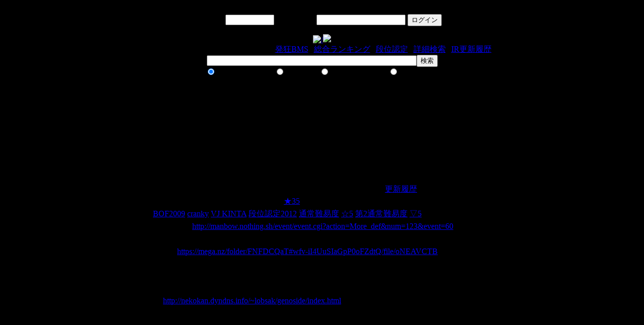

--- FILE ---
content_type: text/html
request_url: http://www.dream-pro.info/~lavalse/LR2IR/search.cgi?mode=ranking&bmsid=39173
body_size: 41619
content:
<html lang="ja">
<head>
<meta http-equiv="CONTENT-TYPE" content="text/html; CHARSET=Shift_JIS">
<title>LR2 internet ranking</title>
<meta name="viewport" content="width=device-width, initial-scale=1,minimum-scale=1.0,maximum-scale=1.0,user-scalable=no ">
  <link rel="stylesheet" type="text/css" href="style.css?201702">
<meta name="Author" content="lavalse,Kamiyu">
<style type=text/css>
<!--
body { background-color: #000000 ;
background-image:url("wall.jpg") ;
background-repeat:no-repeat ;
background-attachment:fixed ;
background-position:right bottom;}
-->
</style>
<meta http-equiv="Imagetoolbar" content="no">
<meta name="ROBOTS" content="NOINDEX, NOFOLLOW">
</head>
<body>

<div class="server" align="center"><iframe src="/server.html" frameborder=0 scrolling="no" width=100% height="20"></iframe><div align="center"><!--全体を中心寄りにする箱-->
<div id="box">
<div id="user"><form action="search.cgi" method="post" name = "loginform">LR2ID<input type="text" id="loginid" name="lr2id" size="10"> パスワード<input type="password" id="pwd" name="pass" size="20"> <input type="submit" name="mode" value="ログイン"></form>
</div>

<a href="search.cgi"><div id="logo"><img src="black.png" alt= /><img id="logoimg" src="LRIRbanner2017.jpg" /></div></a>
<div id="menu">
マイページ(ログインが必要です)｜<a href="search.cgi?mode=search&type=insane">発狂BMS</a> | <a href="search.cgi?mode=ranking_all">総合ランキング</a> | <a href="search.cgi?mode=gradelist">段位認定</a> | <a href="search.cgi?mode=detail">詳細検索</a> | <a href="search.cgi?mode=history">IR更新履歴</a> | 
</div><!--end menu-->

<div id="search">
<form action="search.cgi" method="get" name = "searchform">
 <input type="hidden" name="mode" value="search">
 <input type="hidden" name="sort" value="bmsid_desc">
 <input type="text" name="keyword" size="50" value=""><input type="submit" name="exec" value="検索"><br>
 <input type="radio" name="type" value="keyword"  checked>キーワード検索 <input type="radio" name="type" value="tag">タグ検索 <input type="radio" name="type" value="player">プレイヤー検索 <input type="radio" name="type" value="course">コース検索
</form>
</div><!--end search--> 
<h4>EURO DANCE  [ 7key EASY ]</h4>
<h1>JULIAN &quot;for B.O.F. 2009&quot;</h1>
<h2>Queen P.A.L. VJ KINTA</h2>

<h3>情報</h3>
最終更新者 [野獣先輩] (2020-09-04 16:05:27) &nbsp;<a href="search.cgi?mode=editlogList&bmsid=39173">更新履歴</a> <table border=0>
  <tr><th width="10%">BPM</th><td width="15%">153 - 153 </td><th width="10%">レベル</th><td width="15%">☆5 / <a href="search.cgi?mode=search&type=insane&exlevel=35&7keys=1">★35</a></td><th width="10%">鍵盤数</th><td width="15%">7KEYS</td><th width="10%">判定ランク</th><td width="10%">EASY</td></tr>
  <tr><th>タグ</th><td colspan="7"><a href="search.cgi?mode=search&type=tag&keyword=BOF2009">BOF2009</a> <a href="search.cgi?mode=search&type=tag&keyword=cranky">cranky</a> <a href="search.cgi?mode=search&type=tag&keyword=VJ KINTA">VJ KINTA</a> <a href="search.cgi?mode=search&type=tag&keyword=段位認定2012">段位認定2012</a> <a href="search.cgi?mode=search&type=tag&keyword=通常難易度">通常難易度</a> <a href="search.cgi?mode=search&type=tag&keyword=☆5">☆5</a> <a href="search.cgi?mode=search&type=tag&keyword=第2通常難易度">第2通常難易度</a> <a href="search.cgi?mode=search&type=tag&keyword=▽5">▽5</a> <a href="search.cgi?mode=search&type=tag&keyword="></a> <a href="search.cgi?mode=search&type=tag&keyword="></a></td></tr>
  <tr><th>本体URL</th><td colspan="7">[入手困難] <a href="http://manbow.nothing.sh/event/event.cgi?action=More_def&amp;num=123&amp;event=60" target="_blank">http://manbow.nothing.sh/event/event.cgi?action=More_def&amp;num=123&amp;event=60</a></td></tr>
  <tr><th>差分URL</th><td colspan="7">[同梱譜面]</td></tr>
  <tr><th>備考</th><td colspan="7">保管：<a href="https://mega.nz/folder/FNFDCQaT#wfv-iI4UuSIaGpP0oFZdtQ/file/oNEAVCTB" target="_blank">https://mega.nz/folder/FNFDCQaT#wfv-iI4UuSIaGpP0oFZdtQ/file/oNEAVCTB</a><br><br>■ TOTAL: 221 (= 67%)<br>■ GENOSIDE段位認定 三段 1曲目（12/12/30～18/04/14）<br>■ GENOSIDEスターターパッケージ収録楽曲<br>　 <a href="http://nekokan.dyndns.info/~lobsak/genoside/index.html" target="_blank">http://nekokan.dyndns.info/~lobsak/genoside/index.html</a></td></tr>
 </table>
<h3><a name="status"></a>総合ステータス</h3>
 <table border=0>
  <tr><th width="15%"></th><th width="28%">プレイ</th><th width="28%">クリア</th><th width="29%">クリアレート</th></tr>
  <tr><th>回数</th><td>21118</td><td>10836</td><td>51.31%</td></tr>
  <tr><th>人数</th><td>5797</td><td>4568</td><td>78.79%</td></tr>
 </table>
 <table  border=0>
  <tr><th width="15%"></th><th width="17%">FULLCOMBO</th><th width="17%">HARD</th><th width="17%">NORMAL</th><th width="17%">EASY</th><th width="17%">FAILED</th></tr>
  <tr><th>クリア人数内訳</th><td>1277</td><td>578</td><td>2045</td><td>668</td><td>1229</td></tr>
  <tr><th>レート(個別)</th><td>22.02%</td><td>9.97%</td><td>35.27%</td><td>11.52%</td><td>21.2%</td></tr>
  <tr><th>レート(累計)</th><td>22.02%</td><td>31.99%</td><td>67.27%</td><td>78.79%</td><td>100%</td></tr>
 </table>
<h3>ランキング</h3>
&lt;&lt; 1-100 <a href="search.cgi?mode=ranking&page=2&bmsid=39173">&gt;&gt;</a><br>
 <table border=0>
  <tr><th>順位</th><th>プレイヤー</th><th>段位</th><th>クリア</th><th>ランク</th><th>スコア</th><th>コンボ</th><th>B+P</th><th>PG</th><th>GR</th><th>GD</th><th>BD</th><th>PR</th><th>OP</th><th>OP</th><th>INPUT</th><th>本体</th></tr>
  <tr><td rowspan="2" align="center">1</td><td><a href="search.cgi?mode=mypage&playerid=1848">monkeyhead</a></td><td>-/-</td><td>★FULLCOMBO</td><td>AAA</td><td>986/986(100%)</td><td>493/493</td><td>0</td><td>493</td><td>0</td><td>0</td><td>0</td><td>0</td><td>普</td><td>正</td><td>KB</td><td>LR2</td></tr>
  <tr><td colspan = "16" class="gray"></td></tr>
  <tr><td rowspan="2" align="center">1</td><td><a href="search.cgi?mode=mypage&playerid=9531">Dorago人間</a></td><td>★★/★06</td><td>★FULLCOMBO</td><td>AAA</td><td>986/986(100%)</td><td>493/493</td><td>0</td><td>493</td><td>0</td><td>0</td><td>0</td><td>0</td><td>難</td><td>SR</td><td>BM</td><td>LR2</td></tr>
  <tr><td colspan = "16" class="gray"></td></tr>
  <tr><td rowspan="2" align="center">1</td><td><a href="search.cgi?mode=mypage&playerid=62276">グレイン</a></td><td>★05/-</td><td>FULLCOMBO</td><td>AAA</td><td>986/986(100%)</td><td>493/493</td><td>0</td><td>493</td><td>0</td><td>0</td><td>0</td><td>0</td><td>難</td><td>乱</td><td>KB</td><td>LR2</td></tr>
  <tr><td colspan = "16" class="gray">☆5初MAX</td></tr>
  <tr><td rowspan="2" align="center">1</td><td><a href="search.cgi?mode=mypage&playerid=589">高森藍子</a></td><td>★10/-</td><td>FULLCOMBO</td><td>AAA</td><td>986/986(100%)</td><td>493/493</td><td>0</td><td>493</td><td>0</td><td>0</td><td>0</td><td>0</td><td>易</td><td>SR</td><td>BM</td><td>LR2</td></tr>
  <tr><td colspan = "16" class="gray"></td></tr>
  <tr><td rowspan="2" align="center">1</td><td><a href="search.cgi?mode=mypage&playerid=42584">LAI-</a></td><td>-/-</td><td>FULLCOMBO</td><td>AAA</td><td>986/986(100%)</td><td>493/493</td><td>0</td><td>493</td><td>0</td><td>0</td><td>0</td><td>0</td><td>普</td><td>乱</td><td>BM</td><td>LR2</td></tr>
  <tr><td colspan = "16" class="gray"></td></tr>
  <tr><td rowspan="2" align="center">1</td><td><a href="search.cgi?mode=mypage&playerid=79507">おでんくん</a></td><td>★★/★04</td><td>FULLCOMBO</td><td>AAA</td><td>986/986(100%)</td><td>493/493</td><td>0</td><td>493</td><td>0</td><td>0</td><td>0</td><td>0</td><td>難</td><td>乱</td><td>BM</td><td>LR2</td></tr>
  <tr><td colspan = "16" class="gray"></td></tr>
  <tr><td rowspan="2" align="center">1</td><td><a href="search.cgi?mode=mypage&playerid=23446">Musaeus</a></td><td>★01/★01</td><td>★FULLCOMBO</td><td>AAA</td><td>986/986(100%)</td><td>493/493</td><td>0</td><td>493</td><td>0</td><td>0</td><td>0</td><td>0</td><td>難</td><td>正</td><td>KB</td><td>LR2</td></tr>
  <tr><td colspan = "16" class="gray"></td></tr>
  <tr><td rowspan="2" align="center">1</td><td><a href="search.cgi?mode=mypage&playerid=151">ミュウ</a></td><td>-/-</td><td>★FULLCOMBO</td><td>AAA</td><td>986/986(100%)</td><td>493/493</td><td>0</td><td>493</td><td>0</td><td>0</td><td>0</td><td>0</td><td>難</td><td>鏡</td><td>KB</td><td>LR2</td></tr>
  <tr><td colspan = "16" class="gray">beta3初MAXでした</td></tr>
  <tr><td rowspan="2" align="center">9</td><td><a href="search.cgi?mode=mypage&playerid=31">Phorni</a></td><td>☆10/-</td><td>FULLCOMBO</td><td>AAA</td><td>985/986(99.89%)</td><td>493/493</td><td>0</td><td>492</td><td>1</td><td>0</td><td>0</td><td>0</td><td>普</td><td>正</td><td>KB</td><td>LR2</td></tr>
  <tr><td colspan = "16" class="gray"></td></tr>
  <tr><td rowspan="2" align="center">9</td><td><a href="search.cgi?mode=mypage&playerid=114">j.pami</a></td><td>-/-</td><td>★FULLCOMBO</td><td>AAA</td><td>985/986(99.89%)</td><td>493/493</td><td>0</td><td>492</td><td>1</td><td>0</td><td>0</td><td>0</td><td>普</td><td>正</td><td>KB</td><td>LR2</td></tr>
  <tr><td colspan = "16" class="gray"></td></tr>
  <tr><td rowspan="2" align="center">11</td><td><a href="search.cgi?mode=mypage&playerid=2087">LadyKarena</a></td><td>★07/☆10</td><td>FULLCOMBO</td><td>AAA</td><td>984/986(99.79%)</td><td>493/493</td><td>0</td><td>491</td><td>2</td><td>0</td><td>0</td><td>0</td><td>難</td><td>SR</td><td>BM</td><td>LR2</td></tr>
  <tr><td colspan = "16" class="gray"></td></tr>
  <tr><td rowspan="2" align="center">11</td><td><a href="search.cgi?mode=mypage&playerid=25717">てっぱもん</a></td><td>★05/-</td><td>FULLCOMBO</td><td>AAA</td><td>984/986(99.79%)</td><td>493/493</td><td>0</td><td>491</td><td>2</td><td>0</td><td>0</td><td>0</td><td>難</td><td>乱</td><td>BM</td><td>LR2</td></tr>
  <tr><td colspan = "16" class="gray"></td></tr>
  <tr><td rowspan="2" align="center">11</td><td><a href="search.cgi?mode=mypage&playerid=55931">小日向美穂</a></td><td>★★/-</td><td>FULLCOMBO</td><td>AAA</td><td>984/986(99.79%)</td><td>493/493</td><td>0</td><td>491</td><td>2</td><td>0</td><td>0</td><td>0</td><td>難</td><td>SR</td><td>BM</td><td>LR2</td></tr>
  <tr><td colspan = "16" class="gray"></td></tr>
  <tr><td rowspan="2" align="center">11</td><td><a href="search.cgi?mode=mypage&playerid=16529">OPS_anacon</a></td><td>★10/-</td><td>FULLCOMBO</td><td>AAA</td><td>984/986(99.79%)</td><td>493/493</td><td>0</td><td>491</td><td>2</td><td>0</td><td>0</td><td>0</td><td>難</td><td>正</td><td>KB</td><td>LR2</td></tr>
  <tr><td colspan = "16" class="gray"></td></tr>
  <tr><td rowspan="2" align="center">11</td><td><a href="search.cgi?mode=mypage&playerid=37562">デンカレ</a></td><td>-/-</td><td>★FULLCOMBO</td><td>AAA</td><td>984/986(99.79%)</td><td>493/493</td><td>0</td><td>491</td><td>2</td><td>0</td><td>0</td><td>0</td><td>難</td><td>正</td><td>BM</td><td>LR2</td></tr>
  <tr><td colspan = "16" class="gray"></td></tr>
  <tr><td rowspan="2" align="center">11</td><td><a href="search.cgi?mode=mypage&playerid=7106">my_tone</a></td><td>-/-</td><td>★FULLCOMBO</td><td>AAA</td><td>984/986(99.79%)</td><td>493/493</td><td>0</td><td>491</td><td>2</td><td>0</td><td>0</td><td>0</td><td>普</td><td>SR</td><td>KB</td><td>LR2</td></tr>
  <tr><td colspan = "16" class="gray"></td></tr>
  <tr><td rowspan="2" align="center">17</td><td><a href="search.cgi?mode=mypage&playerid=77093">元祖</a></td><td>-/-</td><td>★FULLCOMBO</td><td>AAA</td><td>983/986(99.69%)</td><td>493/493</td><td>0</td><td>490</td><td>3</td><td>0</td><td>0</td><td>0</td><td>PA</td><td>正</td><td>KB</td><td>LR2</td></tr>
  <tr><td colspan = "16" class="gray"></td></tr>
  <tr><td rowspan="2" align="center">17</td><td><a href="search.cgi?mode=mypage&playerid=10547">blonk</a></td><td>-/-</td><td>★FULLCOMBO</td><td>AAA</td><td>983/986(99.69%)</td><td>493/493</td><td>0</td><td>490</td><td>3</td><td>0</td><td>0</td><td>1</td><td>普</td><td>正</td><td>BM</td><td>LR2</td></tr>
  <tr><td colspan = "16" class="gray"></td></tr>
  <tr><td rowspan="2" align="center">19</td><td><a href="search.cgi?mode=mypage&playerid=821">OZ</a></td><td>-/-</td><td>FULLCOMBO</td><td>AAA</td><td>982/986(99.59%)</td><td>493/493</td><td>0</td><td>489</td><td>4</td><td>0</td><td>0</td><td>0</td><td>難</td><td>正</td><td>KB</td><td>LR2</td></tr>
  <tr><td colspan = "16" class="gray"></td></tr>
  <tr><td rowspan="2" align="center">19</td><td><a href="search.cgi?mode=mypage&playerid=73621">つぶみ</a></td><td>★07/-</td><td>FULLCOMBO</td><td>AAA</td><td>982/986(99.59%)</td><td>493/493</td><td>0</td><td>490</td><td>2</td><td>0</td><td>0</td><td>1</td><td>普</td><td>乱</td><td>KB</td><td>LR2</td></tr>
  <tr><td colspan = "16" class="gray"></td></tr>
  <tr><td rowspan="2" align="center">19</td><td><a href="search.cgi?mode=mypage&playerid=111083">portion</a></td><td>★05/☆10</td><td>FULLCOMBO</td><td>AAA</td><td>982/986(99.59%)</td><td>493/493</td><td>0</td><td>489</td><td>4</td><td>0</td><td>0</td><td>0</td><td>普</td><td>正</td><td>BM</td><td>LR2</td></tr>
  <tr><td colspan = "16" class="gray"></td></tr>
  <tr><td rowspan="2" align="center">19</td><td><a href="search.cgi?mode=mypage&playerid=45560">みかん</a></td><td>-/-</td><td>FULLCOMBO</td><td>AAA</td><td>982/986(99.59%)</td><td>493/493</td><td>0</td><td>489</td><td>4</td><td>0</td><td>0</td><td>0</td><td>難</td><td>乱</td><td>BM</td><td>LR2</td></tr>
  <tr><td colspan = "16" class="gray"></td></tr>
  <tr><td rowspan="2" align="center">23</td><td><a href="search.cgi?mode=mypage&playerid=52435">bigboss</a></td><td>(^^)/-</td><td>FULLCOMBO</td><td>AAA</td><td>981/986(99.49%)</td><td>493/493</td><td>0</td><td>488</td><td>5</td><td>0</td><td>0</td><td>0</td><td>難</td><td>乱</td><td>KB</td><td>LR2</td></tr>
  <tr><td colspan = "16" class="gray"></td></tr>
  <tr><td rowspan="2" align="center">23</td><td><a href="search.cgi?mode=mypage&playerid=157692">うおうお</a></td><td>★04/-</td><td>★FULLCOMBO</td><td>AAA</td><td>981/986(99.49%)</td><td>493/493</td><td>0</td><td>488</td><td>5</td><td>0</td><td>0</td><td>0</td><td>PA</td><td>正</td><td>KB</td><td>LR2</td></tr>
  <tr><td colspan = "16" class="gray"></td></tr>
  <tr><td rowspan="2" align="center">25</td><td><a href="search.cgi?mode=mypage&playerid=263">井之頭五郎</a></td><td>-/-</td><td>FULLCOMBO</td><td>AAA</td><td>980/986(99.39%)</td><td>493/493</td><td>0</td><td>487</td><td>6</td><td>0</td><td>0</td><td>0</td><td>難</td><td>乱</td><td>BM</td><td>LR2</td></tr>
  <tr><td colspan = "16" class="gray"></td></tr>
  <tr><td rowspan="2" align="center">25</td><td><a href="search.cgi?mode=mypage&playerid=19765">Lﾄユ</a></td><td>-/-</td><td>FULLCOMBO</td><td>AAA</td><td>980/986(99.39%)</td><td>493/493</td><td>0</td><td>487</td><td>6</td><td>0</td><td>0</td><td>0</td><td>難</td><td>正</td><td>BM</td><td>LR2</td></tr>
  <tr><td colspan = "16" class="gray"></td></tr>
  <tr><td rowspan="2" align="center">25</td><td><a href="search.cgi?mode=mypage&playerid=14392">謎の燐子X</a></td><td>★05/★01</td><td>FULLCOMBO</td><td>AAA</td><td>980/986(99.39%)</td><td>493/493</td><td>0</td><td>488</td><td>4</td><td>0</td><td>0</td><td>2</td><td>難</td><td>SR</td><td>BM</td><td>LR2</td></tr>
  <tr><td colspan = "16" class="gray"></td></tr>
  <tr><td rowspan="2" align="center">25</td><td><a href="search.cgi?mode=mypage&playerid=32328">DZT</a></td><td>-/-</td><td>★FULLCOMBO</td><td>AAA</td><td>980/986(99.39%)</td><td>493/493</td><td>0</td><td>487</td><td>6</td><td>0</td><td>0</td><td>0</td><td>PA</td><td>SR</td><td>BM</td><td>LR2</td></tr>
  <tr><td colspan = "16" class="gray"></td></tr>
  <tr><td rowspan="2" align="center">25</td><td><a href="search.cgi?mode=mypage&playerid=160075">笨狗</a></td><td>☆08/-</td><td>FULLCOMBO</td><td>AAA</td><td>980/986(99.39%)</td><td>493/493</td><td>0</td><td>487</td><td>6</td><td>0</td><td>0</td><td>0</td><td>難</td><td>鏡</td><td>KB</td><td>LR2</td></tr>
  <tr><td colspan = "16" class="gray"></td></tr>
  <tr><td rowspan="2" align="center">25</td><td><a href="search.cgi?mode=mypage&playerid=70000">A</a></td><td>-/-</td><td>FULLCOMBO</td><td>AAA</td><td>980/986(99.39%)</td><td>493/493</td><td>0</td><td>487</td><td>6</td><td>0</td><td>0</td><td>0</td><td>難</td><td>正</td><td>BM</td><td>LR2</td></tr>
  <tr><td colspan = "16" class="gray"></td></tr>
  <tr><td rowspan="2" align="center">25</td><td><a href="search.cgi?mode=mypage&playerid=40908">博麗 霊夢</a></td><td>★09/-</td><td>FULLCOMBO</td><td>AAA</td><td>980/986(99.39%)</td><td>493/493</td><td>0</td><td>487</td><td>6</td><td>0</td><td>0</td><td>0</td><td>死</td><td>乱</td><td>BM</td><td>LR2</td></tr>
  <tr><td colspan = "16" class="gray"></td></tr>
  <tr><td rowspan="2" align="center">32</td><td><a href="search.cgi?mode=mypage&playerid=28733">萬田</a></td><td>★★/-</td><td>★FULLCOMBO</td><td>AAA</td><td>979/986(99.29%)</td><td>493/493</td><td>0</td><td>486</td><td>7</td><td>0</td><td>0</td><td>0</td><td>PA</td><td>正</td><td>BM</td><td>LR2</td></tr>
  <tr><td colspan = "16" class="gray"></td></tr>
  <tr><td rowspan="2" align="center">32</td><td><a href="search.cgi?mode=mypage&playerid=29251">ぽこちゃん</a></td><td>-/-</td><td>★FULLCOMBO</td><td>AAA</td><td>979/986(99.29%)</td><td>493/493</td><td>0</td><td>486</td><td>7</td><td>0</td><td>0</td><td>0</td><td>難</td><td>乱</td><td>BM</td><td>LR2</td></tr>
  <tr><td colspan = "16" class="gray"></td></tr>
  <tr><td rowspan="2" align="center">32</td><td><a href="search.cgi?mode=mypage&playerid=123">celclow</a></td><td>-/-</td><td>FULLCOMBO</td><td>AAA</td><td>979/986(99.29%)</td><td>493/493</td><td>0</td><td>486</td><td>7</td><td>0</td><td>0</td><td>1</td><td>難</td><td>乱</td><td>KB</td><td>LR2</td></tr>
  <tr><td colspan = "16" class="gray"></td></tr>
  <tr><td rowspan="2" align="center">32</td><td><a href="search.cgi?mode=mypage&playerid=11899">EBI</a></td><td>★10/-</td><td>FULLCOMBO</td><td>AAA</td><td>979/986(99.29%)</td><td>493/493</td><td>0</td><td>486</td><td>7</td><td>0</td><td>0</td><td>0</td><td>難</td><td>正</td><td>BM</td><td>LR2</td></tr>
  <tr><td colspan = "16" class="gray"></td></tr>
  <tr><td rowspan="2" align="center">32</td><td><a href="search.cgi?mode=mypage&playerid=41106">airwing14</a></td><td>-/-</td><td>★FULLCOMBO</td><td>AAA</td><td>979/986(99.29%)</td><td>493/493</td><td>0</td><td>486</td><td>7</td><td>0</td><td>0</td><td>0</td><td>難</td><td>乱</td><td>KB</td><td>LR2</td></tr>
  <tr><td colspan = "16" class="gray"></td></tr>
  <tr><td rowspan="2" align="center">32</td><td><a href="search.cgi?mode=mypage&playerid=40621">*ゆ*</a></td><td>★★/★09</td><td>FULLCOMBO</td><td>AAA</td><td>979/986(99.29%)</td><td>493/493</td><td>0</td><td>486</td><td>7</td><td>0</td><td>0</td><td>0</td><td>難</td><td>乱</td><td>BM</td><td>LR2</td></tr>
  <tr><td colspan = "16" class="gray"></td></tr>
  <tr><td rowspan="2" align="center">32</td><td><a href="search.cgi?mode=mypage&playerid=114093">758MGR</a></td><td>-/-</td><td>HARD</td><td>AAA</td><td>979/986(99.29%)</td><td>483/493</td><td>2</td><td>488</td><td>3</td><td>1</td><td>0</td><td>2</td><td>難</td><td>乱</td><td>KB</td><td>LR2</td></tr>
  <tr><td colspan = "16" class="gray"></td></tr>
  <tr><td rowspan="2" align="center">32</td><td><a href="search.cgi?mode=mypage&playerid=143042">カピバラ</a></td><td>-/-</td><td>★FULLCOMBO</td><td>AAA</td><td>979/986(99.29%)</td><td>493/493</td><td>0</td><td>486</td><td>7</td><td>0</td><td>0</td><td>0</td><td>PA</td><td>乱</td><td>BM</td><td>LR2</td></tr>
  <tr><td colspan = "16" class="gray"></td></tr>
  <tr><td rowspan="2" align="center">32</td><td><a href="search.cgi?mode=mypage&playerid=12245">daikiw</a></td><td>-/-</td><td>FULLCOMBO</td><td>AAA</td><td>979/986(99.29%)</td><td>493/493</td><td>0</td><td>486</td><td>7</td><td>0</td><td>0</td><td>0</td><td>普</td><td>正</td><td>BM</td><td>LR2</td></tr>
  <tr><td colspan = "16" class="gray"></td></tr>
  <tr><td rowspan="2" align="center">32</td><td><a href="search.cgi?mode=mypage&playerid=56549">お疲れ！</a></td><td>★★/-</td><td>★FULLCOMBO</td><td>AAA</td><td>979/986(99.29%)</td><td>493/493</td><td>0</td><td>486</td><td>7</td><td>0</td><td>0</td><td>0</td><td>難</td><td>正</td><td>BM</td><td>LR2</td></tr>
  <tr><td colspan = "16" class="gray"></td></tr>
  <tr><td rowspan="2" align="center">42</td><td><a href="search.cgi?mode=mypage&playerid=61956">∀</a></td><td>-/-</td><td>FULLCOMBO</td><td>AAA</td><td>978/986(99.18%)</td><td>493/493</td><td>0</td><td>486</td><td>6</td><td>0</td><td>0</td><td>1</td><td>易</td><td>乱</td><td>BM</td><td>LR2</td></tr>
  <tr><td colspan = "16" class="gray"></td></tr>
  <tr><td rowspan="2" align="center">42</td><td><a href="search.cgi?mode=mypage&playerid=1853">madori</a></td><td>-/-</td><td>FULLCOMBO</td><td>AAA</td><td>978/986(99.18%)</td><td>493/493</td><td>0</td><td>485</td><td>8</td><td>0</td><td>0</td><td>0</td><td>普</td><td>正</td><td>BM</td><td>LR2</td></tr>
  <tr><td colspan = "16" class="gray"></td></tr>
  <tr><td rowspan="2" align="center">42</td><td><a href="search.cgi?mode=mypage&playerid=125549">美川憲一</a></td><td>★★/-</td><td>FULLCOMBO</td><td>AAA</td><td>978/986(99.18%)</td><td>493/493</td><td>0</td><td>486</td><td>6</td><td>1</td><td>0</td><td>0</td><td>難</td><td>乱</td><td>BM</td><td>LR2</td></tr>
  <tr><td colspan = "16" class="gray"></td></tr>
  <tr><td rowspan="2" align="center">42</td><td><a href="search.cgi?mode=mypage&playerid=90572">4S.E1.</a></td><td>★★/-</td><td>FULLCOMBO</td><td>AAA</td><td>978/986(99.18%)</td><td>493/493</td><td>0</td><td>486</td><td>6</td><td>0</td><td>0</td><td>1</td><td>難</td><td>乱</td><td>BM</td><td>LR2</td></tr>
  <tr><td colspan = "16" class="gray"></td></tr>
  <tr><td rowspan="2" align="center">42</td><td><a href="search.cgi?mode=mypage&playerid=10744">ぴこ。</a></td><td>-/-</td><td>★FULLCOMBO</td><td>AAA</td><td>978/986(99.18%)</td><td>493/493</td><td>0</td><td>485</td><td>8</td><td>0</td><td>0</td><td>0</td><td>難</td><td>SR</td><td>BM</td><td>LR2</td></tr>
  <tr><td colspan = "16" class="gray"></td></tr>
  <tr><td rowspan="2" align="center">47</td><td><a href="search.cgi?mode=mypage&playerid=104337">有栖@ｱﾅｺﾝ</a></td><td>★03/-</td><td>FULLCOMBO</td><td>AAA</td><td>977/986(99.08%)</td><td>493/493</td><td>0</td><td>484</td><td>9</td><td>0</td><td>0</td><td>0</td><td>普</td><td>正</td><td>BM</td><td>LR2</td></tr>
  <tr><td colspan = "16" class="gray"></td></tr>
  <tr><td rowspan="2" align="center">47</td><td><a href="search.cgi?mode=mypage&playerid=100517">abmiki</a></td><td>-/-</td><td>FULLCOMBO</td><td>AAA</td><td>977/986(99.08%)</td><td>493/493</td><td>0</td><td>484</td><td>9</td><td>0</td><td>0</td><td>0</td><td>難</td><td>正</td><td>KB</td><td>LR2</td></tr>
  <tr><td colspan = "16" class="gray"></td></tr>
  <tr><td rowspan="2" align="center">47</td><td><a href="search.cgi?mode=mypage&playerid=112579">RE：TAKE**</a></td><td>★06/-</td><td>FULLCOMBO</td><td>AAA</td><td>977/986(99.08%)</td><td>493/493</td><td>0</td><td>484</td><td>9</td><td>0</td><td>0</td><td>0</td><td>難</td><td>乱</td><td>BM</td><td>LR2</td></tr>
  <tr><td colspan = "16" class="gray"></td></tr>
  <tr><td rowspan="2" align="center">47</td><td><a href="search.cgi?mode=mypage&playerid=6889">ROMA</a></td><td>☆08/-</td><td>FULLCOMBO</td><td>AAA</td><td>977/986(99.08%)</td><td>493/493</td><td>0</td><td>484</td><td>9</td><td>0</td><td>0</td><td>0</td><td>難</td><td>SR</td><td>BM</td><td>LR2</td></tr>
  <tr><td colspan = "16" class="gray"></td></tr>
  <tr><td rowspan="2" align="center">47</td><td><a href="search.cgi?mode=mypage&playerid=43252">東條 希 </a></td><td>-/-</td><td>FULLCOMBO</td><td>AAA</td><td>977/986(99.08%)</td><td>493/493</td><td>0</td><td>484</td><td>9</td><td>0</td><td>0</td><td>0</td><td>難</td><td>正</td><td>BM</td><td>LR2</td></tr>
  <tr><td colspan = "16" class="gray"></td></tr>
  <tr><td rowspan="2" align="center">47</td><td><a href="search.cgi?mode=mypage&playerid=45049">jhy</a></td><td>★04/-</td><td>★FULLCOMBO</td><td>AAA</td><td>977/986(99.08%)</td><td>493/493</td><td>0</td><td>484</td><td>9</td><td>0</td><td>0</td><td>0</td><td>PA</td><td>正</td><td>KB</td><td>LR2</td></tr>
  <tr><td colspan = "16" class="gray"></td></tr>
  <tr><td rowspan="2" align="center">53</td><td><a href="search.cgi?mode=mypage&playerid=10">lobsak</a></td><td>-/-</td><td>FULLCOMBO</td><td>AAA</td><td>976/986(98.98%)</td><td>493/493</td><td>0</td><td>483</td><td>10</td><td>0</td><td>0</td><td>0</td><td>難</td><td>正</td><td>KB</td><td>LR2</td></tr>
  <tr><td colspan = "16" class="gray"></td></tr>
  <tr><td rowspan="2" align="center">53</td><td><a href="search.cgi?mode=mypage&playerid=8988">天花</a></td><td>★09/-</td><td>FULLCOMBO</td><td>AAA</td><td>976/986(98.98%)</td><td>493/493</td><td>0</td><td>483</td><td>10</td><td>0</td><td>0</td><td>0</td><td>難</td><td>乱</td><td>BM</td><td>LR2</td></tr>
  <tr><td colspan = "16" class="gray"></td></tr>
  <tr><td rowspan="2" align="center">53</td><td><a href="search.cgi?mode=mypage&playerid=14887">椎名法子</a></td><td>☆10/-</td><td>★FULLCOMBO</td><td>AAA</td><td>976/986(98.98%)</td><td>493/493</td><td>0</td><td>484</td><td>8</td><td>0</td><td>0</td><td>1</td><td>難</td><td>SR</td><td>BM</td><td>LR2</td></tr>
  <tr><td colspan = "16" class="gray"></td></tr>
  <tr><td rowspan="2" align="center">53</td><td><a href="search.cgi?mode=mypage&playerid=41563">38</a></td><td>-/-</td><td>FULLCOMBO</td><td>AAA</td><td>976/986(98.98%)</td><td>493/493</td><td>0</td><td>483</td><td>10</td><td>0</td><td>0</td><td>0</td><td>難</td><td>乱</td><td>BM</td><td>LR2</td></tr>
  <tr><td colspan = "16" class="gray"></td></tr>
  <tr><td rowspan="2" align="center">53</td><td><a href="search.cgi?mode=mypage&playerid=2158">Losty</a></td><td>-/-</td><td>★FULLCOMBO</td><td>AAA</td><td>976/986(98.98%)</td><td>493/493</td><td>0</td><td>483</td><td>10</td><td>0</td><td>0</td><td>0</td><td>PA</td><td>乱</td><td>BM</td><td>LR2</td></tr>
  <tr><td colspan = "16" class="gray"></td></tr>
  <tr><td rowspan="2" align="center">53</td><td><a href="search.cgi?mode=mypage&playerid=1143">おまけっち</a></td><td>-/-</td><td>★FULLCOMBO</td><td>AAA</td><td>976/986(98.98%)</td><td>493/493</td><td>0</td><td>483</td><td>10</td><td>0</td><td>0</td><td>0</td><td>易</td><td>乱</td><td>KB</td><td>LR2</td></tr>
  <tr><td colspan = "16" class="gray"></td></tr>
  <tr><td rowspan="2" align="center">53</td><td><a href="search.cgi?mode=mypage&playerid=34955">Black</a></td><td>★06/-</td><td>FULLCOMBO</td><td>AAA</td><td>976/986(98.98%)</td><td>493/493</td><td>0</td><td>483</td><td>10</td><td>0</td><td>0</td><td>0</td><td>普</td><td>乱</td><td>KB</td><td>LR2</td></tr>
  <tr><td colspan = "16" class="gray"></td></tr>
  <tr><td rowspan="2" align="center">53</td><td><a href="search.cgi?mode=mypage&playerid=17326">m-629</a></td><td>-/-</td><td>FULLCOMBO</td><td>AAA</td><td>976/986(98.98%)</td><td>493/493</td><td>0</td><td>483</td><td>10</td><td>0</td><td>0</td><td>0</td><td>難</td><td>正</td><td>KB</td><td>LR2</td></tr>
  <tr><td colspan = "16" class="gray"></td></tr>
  <tr><td rowspan="2" align="center">61</td><td><a href="search.cgi?mode=mypage&playerid=78087">みすとん</a></td><td>★08/-</td><td>★FULLCOMBO</td><td>AAA</td><td>975/986(98.88%)</td><td>493/493</td><td>0</td><td>482</td><td>11</td><td>0</td><td>0</td><td>0</td><td>PA</td><td>乱</td><td>BM</td><td>LR2</td></tr>
  <tr><td colspan = "16" class="gray"></td></tr>
  <tr><td rowspan="2" align="center">61</td><td><a href="search.cgi?mode=mypage&playerid=107107">ｵｸﾞﾘｷｬｯﾌﾟ</a></td><td>★08/☆10</td><td>★FULLCOMBO</td><td>AAA</td><td>975/986(98.88%)</td><td>493/493</td><td>0</td><td>482</td><td>11</td><td>0</td><td>0</td><td>0</td><td>難</td><td>乱</td><td>BM</td><td>LR2</td></tr>
  <tr><td colspan = "16" class="gray"></td></tr>
  <tr><td rowspan="2" align="center">61</td><td><a href="search.cgi?mode=mypage&playerid=36977">5*LEAF</a></td><td>★10/-</td><td>FULLCOMBO</td><td>AAA</td><td>975/986(98.88%)</td><td>493/493</td><td>0</td><td>482</td><td>11</td><td>0</td><td>0</td><td>0</td><td>難</td><td>乱</td><td>BM</td><td>LR2</td></tr>
  <tr><td colspan = "16" class="gray"></td></tr>
  <tr><td rowspan="2" align="center">61</td><td><a href="search.cgi?mode=mypage&playerid=633">aquariel</a></td><td>-/-</td><td>FULLCOMBO</td><td>AAA</td><td>975/986(98.88%)</td><td>493/493</td><td>0</td><td>482</td><td>11</td><td>0</td><td>0</td><td>0</td><td>難</td><td>正</td><td>KB</td><td>LR2</td></tr>
  <tr><td colspan = "16" class="gray"></td></tr>
  <tr><td rowspan="2" align="center">61</td><td><a href="search.cgi?mode=mypage&playerid=82312">rekanitu6</a></td><td>-/-</td><td>★FULLCOMBO</td><td>AAA</td><td>975/986(98.88%)</td><td>493/493</td><td>0</td><td>482</td><td>11</td><td>0</td><td>0</td><td>0</td><td>PA</td><td>正</td><td>BM</td><td>LR2</td></tr>
  <tr><td colspan = "16" class="gray"></td></tr>
  <tr><td rowspan="2" align="center">61</td><td><a href="search.cgi?mode=mypage&playerid=1166">大佐（元）</a></td><td>-/-</td><td>FULLCOMBO</td><td>AAA</td><td>975/986(98.88%)</td><td>493/493</td><td>0</td><td>482</td><td>11</td><td>0</td><td>0</td><td>0</td><td>普</td><td>正</td><td>BM</td><td>LR2</td></tr>
  <tr><td colspan = "16" class="gray"></td></tr>
  <tr><td rowspan="2" align="center">61</td><td><a href="search.cgi?mode=mypage&playerid=27026">杉下右兆</a></td><td>-/-</td><td>★FULLCOMBO</td><td>AAA</td><td>975/986(98.88%)</td><td>493/493</td><td>0</td><td>482</td><td>11</td><td>0</td><td>0</td><td>0</td><td>PA</td><td>正</td><td>BM</td><td>LR2</td></tr>
  <tr><td colspan = "16" class="gray"></td></tr>
  <tr><td rowspan="2" align="center">61</td><td><a href="search.cgi?mode=mypage&playerid=19903">さめす</a></td><td>★08/-</td><td>★FULLCOMBO</td><td>AAA</td><td>975/986(98.88%)</td><td>493/493</td><td>0</td><td>483</td><td>9</td><td>1</td><td>0</td><td>1</td><td>難</td><td>乱</td><td>BM</td><td>LR2</td></tr>
  <tr><td colspan = "16" class="gray"></td></tr>
  <tr><td rowspan="2" align="center">61</td><td><a href="search.cgi?mode=mypage&playerid=24015">まっそ.</a></td><td>-/-</td><td>★FULLCOMBO</td><td>AAA</td><td>975/986(98.88%)</td><td>493/493</td><td>0</td><td>482</td><td>11</td><td>0</td><td>0</td><td>0</td><td>PA</td><td>乱</td><td>BM</td><td>LR2</td></tr>
  <tr><td colspan = "16" class="gray"></td></tr>
  <tr><td rowspan="2" align="center">61</td><td><a href="search.cgi?mode=mypage&playerid=18385">り</a></td><td>★05/-</td><td>FULLCOMBO</td><td>AAA</td><td>975/986(98.88%)</td><td>493/493</td><td>0</td><td>482</td><td>11</td><td>0</td><td>0</td><td>0</td><td>普</td><td>正</td><td>KB</td><td>LR2</td></tr>
  <tr><td colspan = "16" class="gray"></td></tr>
  <tr><td rowspan="2" align="center">71</td><td><a href="search.cgi?mode=mypage&playerid=33542"> ●～</a></td><td>-/-</td><td>FULLCOMBO</td><td>AAA</td><td>974/986(98.78%)</td><td>493/493</td><td>0</td><td>481</td><td>12</td><td>0</td><td>0</td><td>1</td><td>難</td><td>乱</td><td>BM</td><td>LR2</td></tr>
  <tr><td colspan = "16" class="gray"></td></tr>
  <tr><td rowspan="2" align="center">71</td><td><a href="search.cgi?mode=mypage&playerid=891">熊本</a></td><td>-/-</td><td>★FULLCOMBO</td><td>AAA</td><td>974/986(98.78%)</td><td>493/493</td><td>0</td><td>481</td><td>12</td><td>0</td><td>0</td><td>0</td><td>PA</td><td>乱</td><td>BM</td><td>LR2</td></tr>
  <tr><td colspan = "16" class="gray"></td></tr>
  <tr><td rowspan="2" align="center">71</td><td><a href="search.cgi?mode=mypage&playerid=127888">ちの</a></td><td>★★/★★</td><td>FULLCOMBO</td><td>AAA</td><td>974/986(98.78%)</td><td>493/493</td><td>0</td><td>481</td><td>12</td><td>0</td><td>0</td><td>0</td><td>易</td><td>乱</td><td>BM</td><td>LR2</td></tr>
  <tr><td colspan = "16" class="gray"></td></tr>
  <tr><td rowspan="2" align="center">71</td><td><a href="search.cgi?mode=mypage&playerid=47509">Y-SHA2</a></td><td>-/-</td><td>FULLCOMBO</td><td>AAA</td><td>974/986(98.78%)</td><td>493/493</td><td>0</td><td>481</td><td>12</td><td>0</td><td>0</td><td>0</td><td>難</td><td>乱</td><td>BM</td><td>LR2</td></tr>
  <tr><td colspan = "16" class="gray"></td></tr>
  <tr><td rowspan="2" align="center">71</td><td><a href="search.cgi?mode=mypage&playerid=32426">おっぱさん</a></td><td>-/-</td><td>FULLCOMBO</td><td>AAA</td><td>974/986(98.78%)</td><td>493/493</td><td>0</td><td>481</td><td>12</td><td>0</td><td>0</td><td>0</td><td>難</td><td>乱</td><td>BM</td><td>LR2</td></tr>
  <tr><td colspan = "16" class="gray"></td></tr>
  <tr><td rowspan="2" align="center">71</td><td><a href="search.cgi?mode=mypage&playerid=7344">プルート卿</a></td><td>-/-</td><td>FULLCOMBO</td><td>AAA</td><td>974/986(98.78%)</td><td>493/493</td><td>1</td><td>481</td><td>12</td><td>0</td><td>0</td><td>1</td><td>易</td><td>SR</td><td>BM</td><td>LR2</td></tr>
  <tr><td colspan = "16" class="gray"></td></tr>
  <tr><td rowspan="2" align="center">71</td><td><a href="search.cgi?mode=mypage&playerid=132036">wis</a></td><td>-/-</td><td>★FULLCOMBO</td><td>AAA</td><td>974/986(98.78%)</td><td>493/493</td><td>0</td><td>482</td><td>10</td><td>1</td><td>0</td><td>1</td><td>難</td><td>正</td><td>KB</td><td>LR2</td></tr>
  <tr><td colspan = "16" class="gray"></td></tr>
  <tr><td rowspan="2" align="center">78</td><td><a href="search.cgi?mode=mypage&playerid=18">斉藤朱夏</a></td><td>☆09/-</td><td>★FULLCOMBO</td><td>AAA</td><td>973/986(98.68%)</td><td>493/493</td><td>0</td><td>480</td><td>13</td><td>0</td><td>0</td><td>0</td><td>PA</td><td>正</td><td>BM</td><td>LR2</td></tr>
  <tr><td colspan = "16" class="gray"></td></tr>
  <tr><td rowspan="2" align="center">78</td><td><a href="search.cgi?mode=mypage&playerid=2147">弦巻こころ</a></td><td>★★/-</td><td>★FULLCOMBO</td><td>AAA</td><td>973/986(98.68%)</td><td>493/493</td><td>0</td><td>480</td><td>13</td><td>0</td><td>0</td><td>0</td><td>PA</td><td>正</td><td>BM</td><td>LR2</td></tr>
  <tr><td colspan = "16" class="gray"></td></tr>
  <tr><td rowspan="2" align="center">78</td><td><a href="search.cgi?mode=mypage&playerid=5486">でじる無双</a></td><td>-/-</td><td>FULLCOMBO</td><td>AAA</td><td>973/986(98.68%)</td><td>493/493</td><td>0</td><td>480</td><td>13</td><td>0</td><td>0</td><td>0</td><td>易</td><td>正</td><td>BM</td><td>LR2</td></tr>
  <tr><td colspan = "16" class="gray"></td></tr>
  <tr><td rowspan="2" align="center">78</td><td><a href="search.cgi?mode=mypage&playerid=35986">y3eadgbe</a></td><td>-/-</td><td>FULLCOMBO</td><td>AAA</td><td>973/986(98.68%)</td><td>493/493</td><td>0</td><td>480</td><td>13</td><td>0</td><td>0</td><td>0</td><td>普</td><td>正</td><td>KB</td><td>LR2</td></tr>
  <tr><td colspan = "16" class="gray"></td></tr>
  <tr><td rowspan="2" align="center">78</td><td><a href="search.cgi?mode=mypage&playerid=700">ししえ</a></td><td>★07/☆10</td><td>FULLCOMBO</td><td>AAA</td><td>973/986(98.68%)</td><td>493/493</td><td>0</td><td>480</td><td>13</td><td>0</td><td>0</td><td>0</td><td>難</td><td>正</td><td>BM</td><td>LR2</td></tr>
  <tr><td colspan = "16" class="gray"></td></tr>
  <tr><td rowspan="2" align="center">78</td><td><a href="search.cgi?mode=mypage&playerid=95437">ohagi</a></td><td>-/-</td><td>FULLCOMBO</td><td>AAA</td><td>973/986(98.68%)</td><td>493/493</td><td>0</td><td>480</td><td>13</td><td>0</td><td>0</td><td>0</td><td>難</td><td>SR</td><td>BM</td><td>LR2</td></tr>
  <tr><td colspan = "16" class="gray"></td></tr>
  <tr><td rowspan="2" align="center">78</td><td><a href="search.cgi?mode=mypage&playerid=35799">elma</a></td><td>★★/-</td><td>FULLCOMBO</td><td>AAA</td><td>973/986(98.68%)</td><td>493/493</td><td>0</td><td>480</td><td>13</td><td>0</td><td>0</td><td>0</td><td>難</td><td>正</td><td>BM</td><td>LR2</td></tr>
  <tr><td colspan = "16" class="gray"></td></tr>
  <tr><td rowspan="2" align="center">85</td><td><a href="search.cgi?mode=mypage&playerid=61710">水人</a></td><td>-/-</td><td>FULLCOMBO</td><td>AAA</td><td>972/986(98.58%)</td><td>493/493</td><td>0</td><td>479</td><td>14</td><td>0</td><td>0</td><td>0</td><td>難</td><td>乱</td><td>BM</td><td>LR2</td></tr>
  <tr><td colspan = "16" class="gray"></td></tr>
  <tr><td rowspan="2" align="center">85</td><td><a href="search.cgi?mode=mypage&playerid=7737">LUXEON</a></td><td>-/-</td><td>FULLCOMBO</td><td>AAA</td><td>972/986(98.58%)</td><td>493/493</td><td>0</td><td>479</td><td>14</td><td>0</td><td>0</td><td>0</td><td>難</td><td>乱</td><td>BM</td><td>LR2</td></tr>
  <tr><td colspan = "16" class="gray"></td></tr>
  <tr><td rowspan="2" align="center">85</td><td><a href="search.cgi?mode=mypage&playerid=32849">ぞっ</a></td><td>★★/-</td><td>FULLCOMBO</td><td>AAA</td><td>972/986(98.58%)</td><td>493/493</td><td>0</td><td>479</td><td>14</td><td>0</td><td>0</td><td>0</td><td>難</td><td>乱</td><td>BM</td><td>LR2</td></tr>
  <tr><td colspan = "16" class="gray"></td></tr>
  <tr><td rowspan="2" align="center">85</td><td><a href="search.cgi?mode=mypage&playerid=51551">鳥居寺小雨</a></td><td>★10/-</td><td>FULLCOMBO</td><td>AAA</td><td>972/986(98.58%)</td><td>493/493</td><td>0</td><td>479</td><td>14</td><td>0</td><td>0</td><td>0</td><td>普</td><td>正</td><td>BM</td><td>LR2</td></tr>
  <tr><td colspan = "16" class="gray"></td></tr>
  <tr><td rowspan="2" align="center">85</td><td><a href="search.cgi?mode=mypage&playerid=108139">watch</a></td><td>☆10/-</td><td>FULLCOMBO</td><td>AAA</td><td>972/986(98.58%)</td><td>493/493</td><td>0</td><td>480</td><td>12</td><td>1</td><td>0</td><td>0</td><td>難</td><td>SR</td><td>BM</td><td>LR2</td></tr>
  <tr><td colspan = "16" class="gray"></td></tr>
  <tr><td rowspan="2" align="center">85</td><td><a href="search.cgi?mode=mypage&playerid=23922">ALC-KB</a></td><td>-/-</td><td>FULLCOMBO</td><td>AAA</td><td>972/986(98.58%)</td><td>493/493</td><td>0</td><td>479</td><td>14</td><td>0</td><td>0</td><td>0</td><td>普</td><td>乱</td><td>KB</td><td>LR2</td></tr>
  <tr><td colspan = "16" class="gray"></td></tr>
  <tr><td rowspan="2" align="center">85</td><td><a href="search.cgi?mode=mypage&playerid=25464">サラダ油</a></td><td>-/-</td><td>FULLCOMBO</td><td>AAA</td><td>972/986(98.58%)</td><td>493/493</td><td>0</td><td>479</td><td>14</td><td>0</td><td>0</td><td>0</td><td>普</td><td>正</td><td>BM</td><td>LR2</td></tr>
  <tr><td colspan = "16" class="gray"></td></tr>
  <tr><td rowspan="2" align="center">85</td><td><a href="search.cgi?mode=mypage&playerid=25723">みすちー</a></td><td>-/-</td><td>★FULLCOMBO</td><td>AAA</td><td>972/986(98.58%)</td><td>493/493</td><td>0</td><td>479</td><td>14</td><td>0</td><td>0</td><td>0</td><td>PA</td><td>正</td><td>KB</td><td>LR2</td></tr>
  <tr><td colspan = "16" class="gray"></td></tr>
  <tr><td rowspan="2" align="center">85</td><td><a href="search.cgi?mode=mypage&playerid=87720">みかん</a></td><td>-/-</td><td>FULLCOMBO</td><td>AAA</td><td>972/986(98.58%)</td><td>493/493</td><td>0</td><td>479</td><td>14</td><td>0</td><td>0</td><td>0</td><td>難</td><td>乱</td><td>BM</td><td>LR2</td></tr>
  <tr><td colspan = "16" class="gray"></td></tr>
  <tr><td rowspan="2" align="center">85</td><td><a href="search.cgi?mode=mypage&playerid=15794">DURANDAL</a></td><td>-/-</td><td>FULLCOMBO</td><td>AAA</td><td>972/986(98.58%)</td><td>493/493</td><td>0</td><td>479</td><td>14</td><td>0</td><td>0</td><td>0</td><td>難</td><td>正</td><td>BM</td><td>LR2</td></tr>
  <tr><td colspan = "16" class="gray"></td></tr>
  <tr><td rowspan="2" align="center">85</td><td><a href="search.cgi?mode=mypage&playerid=29882">鉄パイプ</a></td><td>-/-</td><td>★FULLCOMBO</td><td>AAA</td><td>972/986(98.58%)</td><td>493/493</td><td>0</td><td>479</td><td>14</td><td>0</td><td>0</td><td>0</td><td>PA</td><td>正</td><td>KB</td><td>LR2</td></tr>
  <tr><td colspan = "16" class="gray"></td></tr>
  <tr><td rowspan="2" align="center">85</td><td><a href="search.cgi?mode=mypage&playerid=4310">珊瑚宮心海</a></td><td>(^^)/★01</td><td>FULLCOMBO</td><td>AAA</td><td>972/986(98.58%)</td><td>493/493</td><td>1</td><td>479</td><td>14</td><td>0</td><td>0</td><td>1</td><td>難</td><td>乱</td><td>KB</td><td>LR2</td></tr>
  <tr><td colspan = "16" class="gray"></td></tr>
  <tr><td rowspan="2" align="center">85</td><td><a href="search.cgi?mode=mypage&playerid=70880">XYANA</a></td><td>-/★01</td><td>FULLCOMBO</td><td>AAA</td><td>972/986(98.58%)</td><td>493/493</td><td>0</td><td>479</td><td>14</td><td>0</td><td>0</td><td>0</td><td>難</td><td>乱</td><td>BM</td><td>LR2</td></tr>
  <tr><td colspan = "16" class="gray"></td></tr>
  <tr><td rowspan="2" align="center">98</td><td><a href="search.cgi?mode=mypage&playerid=19224">yasu</a></td><td>-/-</td><td>★FULLCOMBO</td><td>AAA</td><td>971/986(98.47%)</td><td>493/493</td><td>0</td><td>480</td><td>11</td><td>2</td><td>0</td><td>0</td><td>普</td><td>SR</td><td>BM</td><td>LR2</td></tr>
  <tr><td colspan = "16" class="gray"></td></tr>
  <tr><td rowspan="2" align="center">98</td><td><a href="search.cgi?mode=mypage&playerid=27473">やく丸</a></td><td>-/-</td><td>FULLCOMBO</td><td>AAA</td><td>971/986(98.47%)</td><td>493/493</td><td>0</td><td>478</td><td>15</td><td>0</td><td>0</td><td>0</td><td>普</td><td>正</td><td>BM</td><td>LR2</td></tr>
  <tr><td colspan = "16" class="gray"></td></tr>
  <tr><td rowspan="2" align="center">98</td><td><a href="search.cgi?mode=mypage&playerid=16232">まめ</a></td><td>-/-</td><td>★FULLCOMBO</td><td>AAA</td><td>971/986(98.47%)</td><td>493/493</td><td>0</td><td>478</td><td>15</td><td>0</td><td>0</td><td>0</td><td>PA</td><td>正</td><td>BM</td><td>LR2</td></tr>
  <tr><td colspan = "16" class="gray"></td></tr>
 </table>
&lt;&lt; 1-100 <a href="search.cgi?mode=ranking&page=2&bmsid=39173">&gt;&gt;</a><br>
<br><br><br>
<div id="foot">(c)2008-2009 <a href="http://www.lr2.sakura.ne.jp/">lunatic-rave.com</a></div></div><!--end box--> 
</div><!--全体を中心寄りにする箱終わり--> 
</body></html>
